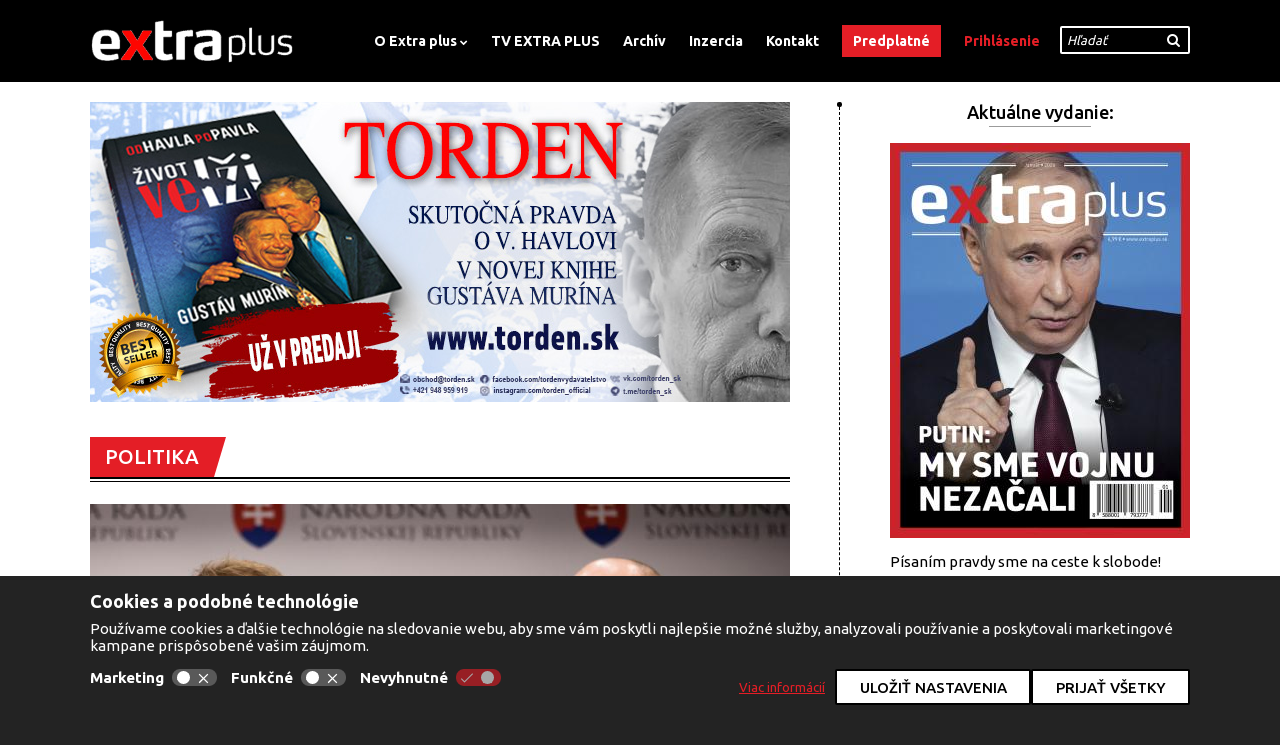

--- FILE ---
content_type: text/html; charset=utf-8
request_url: https://www.extraplus.sk/clanok/sulik-matovic-je-pomstychtivy-clovek
body_size: 9219
content:
<!DOCTYPE html>
<html lang="sk" dir="ltr">

<head>
	<meta http-equiv="Content-Type" content="text/html; charset=utf-8" />
<link rel="shortcut icon" href="https://www.extraplus.sk/favicon.ico" type="image/vnd.microsoft.icon" />
<meta name="description" content="Igor Matovič je pomstychtivý človek, vyhlásil jeho koaličný partner, vicepremiér a minister hospodárstva z jeho vlastnej vlády Richard Sulík z SaS. Matovič sa Sulík sa doťahujú nepretržite už niekoľko mesiacov, hádajú sa a potom sa znovu uzmierujú sľubujúc si, že už si nebudú posielať odkazy cez médiá a sociálne siete. Po pár dňoch však toto predsavzatie zvyčajne porušia." />
<meta name="abstract" content="Spravodajský web prinášajúci správy z politiky, ekonomiky a spoločenského diania." />
<meta name="keywords" content="SULÍK: MATOVIČ JE POMSTYCHTIVÝ ČLOVEK, správy, politika, zahraničie, ekonomika, hospodárstvo, extra plus, časopis" />
<meta name="robots" content="follow, index" />
<meta name="generator" content="Drupal 7 (http://drupal.org)" />
<link rel="canonical" href="https://www.extraplus.sk/clanok/sulik-matovic-je-pomstychtivy-clovek" />
<link rel="shortlink" href="https://www.extraplus.sk/node/13706" />
<meta property="fb:app_id" content="246227373111510" />
<meta property="og:type" content="article" />
<meta property="og:url" content="https://www.extraplus.sk/clanok/sulik-matovic-je-pomstychtivy-clovek" />
<meta property="og:title" content="SULÍK: MATOVIČ JE POMSTYCHTIVÝ ČLOVEK" />
<meta property="og:description" content="Igor Matovič je pomstychtivý človek, vyhlásil jeho koaličný partner, vicepremiér a minister hospodárstva z jeho vlastnej vlády Richard Sulík z SaS. Matovič sa Sulík sa doťahujú nepretržite už niekoľko mesiacov, hádajú sa a potom sa znovu uzmierujú sľubujúc si, že už si nebudú posielať odkazy cez médiá a sociálne siete. Po pár dňoch však toto predsavzatie zvyčajne porušia. Matovič dokonca v stredu povedal, že Sulíka toleruje vo vláde len preto, že Slovensko je v kríze a nechce destabilizovať situáciu na Slovensku." />
<meta property="og:image" content="https://www.extraplus.sk/sites/default/files/4o8a2032.jpg" />
<meta property="og:image:url" content="https://www.extraplus.sk/sites/default/files/4o8a2032.jpg" />
<meta property="og:image:secure_url" content="https://www.extraplus.sk/sites/default/files/4o8a2032.jpg" />
	<title>SULÍK: MATOVIČ JE POMSTYCHTIVÝ ČLOVEK | Extraplus</title>
  <!--[if lt IE 9]><script src="//html5shiv.googlecode.com/svn/trunk/html5.js"></script><![endif]-->
  <meta name="MobileOptimized" content="width">
  <meta name="HandheldFriendly" content="true">
  <meta name="viewport" content="width=device-width">
  <meta http-equiv="cleartype" content="on">
    <meta name="apple-mobile-web-app-capable" content="yes">
    <link type="text/css" rel="stylesheet" href="https://www.extraplus.sk/sites/default/files/css/css_kShW4RPmRstZ3SpIC-ZvVGNFVAi0WEMuCnI0ZkYIaFw.css" media="all" />
<link type="text/css" rel="stylesheet" href="https://www.extraplus.sk/sites/default/files/css/css_GHYcBM3dMueBZWSukm11PaC57x-nc30elh4y7eBXC1s.css" media="all" />
<link type="text/css" rel="stylesheet" href="https://www.extraplus.sk/sites/default/files/css/css_hHswzLQHmXdXQFVTiKJ4ArwQtdurX5-r9HsGAiJzdQ8.css" media="all" />
<link type="text/css" rel="stylesheet" href="https://www.extraplus.sk/sites/default/files/css/css_cX59-HNq6WTnN7zwiJhyCre6pwngfZOG2FjfHmaAtZ0.css" media="all" />
<link type="text/css" rel="stylesheet" href="https://www.extraplus.sk/sites/default/files/css/css__3wSl-Jl1ZND1eRxwy7M0a8EixcUKKxpA6sbSSD4Qiw.css" media="screen" />
<link type="text/css" rel="stylesheet" href="https://www.extraplus.sk/sites/default/files/css/css_47DEQpj8HBSa-_TImW-5JCeuQeRkm5NMpJWZG3hSuFU.css" media="print" />
  <script type="text/javascript" defer="defer" src="https://www.extraplus.sk/sites/all/libraries/modernizr/modernizr.min.js?rg2xml"></script>
<script type="text/javascript" src="https://www.extraplus.sk/sites/default/files/js/js_wKyFX46tVKJtPKN12qNjRfS4aubW4G2u7LK22vlDiKo.js"></script>
<script type="text/javascript" src="https://www.extraplus.sk/sites/default/files/js/js_Xdp_56Kwrjh9XNxqhxmaYOwIKVvPB-7wqAz_R60LA6w.js"></script>
<script type="text/javascript" src="https://www.extraplus.sk/sites/default/files/js/js_nu1TBzFMeL2i6H7nDrQAKELaA7mcFuUS8CThvBMP7FA.js"></script>
<script type="text/javascript" src="https://www.extraplus.sk/sites/default/files/js/js_ivwj4Lwb8Nsi0Uhb9-Uj2fiHL8v_X64o8UuGdloCBQk.js"></script>
<script type="text/javascript">
<!--//--><![CDATA[//><!--
jQuery.extend(Drupal.settings, {"basePath":"\/","pathPrefix":"","ajaxPageState":{"theme":"extraplus","theme_token":"rYMWntSZdPIHacnblgFOYLD-vl04aZ-BJM822ganSu0","js":{"https:\/\/apis.google.com\/js\/platform.js":1,"sites\/all\/libraries\/modernizr\/modernizr.min.js":1,"sites\/all\/modules\/jquery_update\/replace\/jquery\/1.8\/jquery.min.js":1,"misc\/jquery-extend-3.4.0.js":1,"misc\/jquery-html-prefilter-3.5.0-backport.js":1,"misc\/jquery.once.js":1,"misc\/drupal.js":1,"sites\/all\/modules\/simpleads-7.x-1.9\/simpleads\/simpleads.js":1,"public:\/\/languages\/sk_yZQkFor4LIEZv3e0FgkvcAMdqYIgnRfPierW1bo_kjk.js":1,"sites\/all\/modules\/google_analytics\/googleanalytics.js":1,"sites\/all\/themes\/extraplus\/js\/jquery.flexslider-min.js":1,"sites\/all\/themes\/extraplus\/js\/magnific-popup\/jquery.magnific-popup.min.js":1,"sites\/all\/themes\/extraplus\/js\/slick\/slick.min.js":1,"sites\/all\/themes\/extraplus\/js\/script.js":1},"css":{"modules\/system\/system.base.css":1,"modules\/system\/system.messages.css":1,"modules\/system\/system.theme.css":1,"modules\/comment\/comment.css":1,"sites\/all\/modules\/date\/date_api\/date.css":1,"sites\/all\/modules\/date\/date_popup\/themes\/datepicker.1.7.css":1,"modules\/field\/theme\/field.css":1,"modules\/node\/node.css":1,"modules\/search\/search.css":1,"sites\/all\/modules\/simpleads-7.x-1.9\/simpleads\/simpleads.css":1,"modules\/user\/user.css":1,"sites\/all\/modules\/views\/css\/views.css":1,"sites\/all\/modules\/ckeditor\/css\/ckeditor.css":1,"sites\/all\/modules\/ctools\/css\/ctools.css":1,"sites\/all\/themes\/extraplus\/js\/magnific-popup\/magnific-popup.css":1,"sites\/all\/themes\/extraplus\/js\/slick\/slick.css":1,"sites\/all\/themes\/mobile\/styles\/normalize.css":1,"sites\/all\/themes\/extraplus\/styles\/style.less":1,"sites\/all\/themes\/mobile\/styles\/mobile.css":1,"sites\/all\/themes\/mobile\/styles\/print.css":1}},"simpleads":{"url":{"ckeditor":"\/simpleads\/dashboard\/ckeditor"},"modulepath":"sites\/all\/modules\/simpleads-7.x-1.9\/simpleads"},"googleanalytics":{"trackOutbound":1,"trackMailto":1,"trackDownload":1,"trackDownloadExtensions":"7z|aac|arc|arj|asf|asx|avi|bin|csv|doc(x|m)?|dot(x|m)?|exe|flv|gif|gz|gzip|hqx|jar|jpe?g|js|mp(2|3|4|e?g)|mov(ie)?|msi|msp|pdf|phps|png|ppt(x|m)?|pot(x|m)?|pps(x|m)?|ppam|sld(x|m)?|thmx|qtm?|ra(m|r)?|sea|sit|tar|tgz|torrent|txt|wav|wma|wmv|wpd|xls(x|m|b)?|xlt(x|m)|xlam|xml|z|zip","trackDomainMode":1},"urlIsAjaxTrusted":{"\/search\/node":true,"\/clanok\/sulik-matovic-je-pomstychtivy-clovek":true}});
//--><!]]>
</script>
	<link rel="apple-touch-icon" sizes="57x57" href="/apple-icon-57x57.png">
	<link rel="apple-touch-icon" sizes="60x60" href="/apple-icon-60x60.png">
	<link rel="apple-touch-icon" sizes="72x72" href="/apple-icon-72x72.png">
	<link rel="apple-touch-icon" sizes="76x76" href="/apple-icon-76x76.png">
	<link rel="apple-touch-icon" sizes="114x114" href="/apple-icon-114x114.png">
	<link rel="apple-touch-icon" sizes="120x120" href="/apple-icon-120x120.png">
	<link rel="apple-touch-icon" sizes="144x144" href="/apple-icon-144x144.png">
	<link rel="apple-touch-icon" sizes="152x152" href="/apple-icon-152x152.png">
	<link rel="apple-touch-icon" sizes="180x180" href="/apple-icon-180x180.png">
	<link rel="icon" type="image/png" sizes="192x192"  href="/android-icon-192x192.png">
	<link rel="icon" type="image/png" sizes="32x32" href="/favicon-32x32.png">
	<link rel="icon" type="image/png" sizes="96x96" href="/favicon-96x96.png">
	<link rel="icon" type="image/png" sizes="16x16" href="/favicon-16x16.png">
	<link rel="manifest" href="/manifest.json">
	<meta name="msapplication-TileColor" content="#ffffff">
	<meta name="msapplication-TileImage" content="/ms-icon-144x144.png">
	<meta name="theme-color" content="#ffffff">
	<input type="hidden" id="refresh" value="no">
</head>

<body class="html not-front not-logged-in one-sidebar sidebar-first page-node page-node- page-node-13706 node-type-article" >
  <div id="fb-root"></div>
<!--  <script async defer crossorigin="anonymous" src="https://connect.facebook.net/sk_SK/sdk.js#xfbml=1&version=v15.0&appId=246227373111510&autoLogAppEvents=1"></script>-->
  <!-- Load Facebook SDK for JavaScript -->
  <div id="fb-root"></div>
  <script>(function(d, s, id) {
      var js, fjs = d.getElementsByTagName(s)[0];
      if (d.getElementById(id)) return;
      js = d.createElement(s); js.id = id;
      js.src = "https://connect.facebook.net/sk_SK/sdk.js#xfbml=1&version=v3.0";
      fjs.parentNode.insertBefore(js, fjs);
    }(document, 'script', 'facebook-jssdk'));</script>
  <div id="skip-link">
    <a href="#main-content" class="element-invisible element-focusable">Skočiť na hlavný obsah</a>
  </div>
    
<header id="header" class="zone-wrapper"><div class="container">
	<a href="/" title="Domov" rel="home" id="logo"><img src="https://www.extraplus.sk/sites/all/themes/extraplus/logo.png" alt="Domov" /></a>	  <div class="region region-header">
    <div id="block-menu-block-1" class="block block-menu-block block-main-menu odd" role="navigation">


    
  <div class="content">
    <div class="menu-block-wrapper menu-block-1 menu-name-main-menu parent-mlid-0 menu-level-1">
  <ul class="menu"><li class="first expanded menu-mlid-389"><a href="/extraplus/o-extra-plus">O Extra plus</a><ul class="menu"><li class="first last leaf menu-mlid-506"><a href="/extraplus/redakcia">Redakcia</a></li>
</ul></li>
<li class="leaf menu-mlid-412"><a href="/video" title="">TV EXTRA PLUS</a></li>
<li class="leaf menu-mlid-781"><a href="/archiv-extraplus">Archív</a></li>
<li class="leaf menu-mlid-414"><a href="/extraplus/inzercia-extra-plus">Inzercia</a></li>
<li class="leaf menu-mlid-507"><a href="/extraplus/kontakt">Kontakt</a></li>
<li class="leaf menu-mlid-413"><a href="/predplatne/predplatit" title="">Predplatné</a></li>
<li class="last collapsed menu-mlid-2434"><a href="/user" title="">Prihlásenie</a></li>
</ul></div>
  </div>
</div>
<nav id="block-search-form" class="block block-search even" role="search">

    
  <form action="/search/node" method="post" id="search-block-form" accept-charset="UTF-8"><div><div class="container-inline">
      <h2 class="element-invisible">Vyhľadávanie</h2>
    <div class="form-item form-type-textfield form-item-search-block-form">
  <label class="element-invisible" for="edit-search-block-form--2">Hľadať </label>
 <input title="Zadajte slová, ktoré chcete vyhľadať." data-def-val="Hľadať" type="text" id="edit-search-block-form--2" name="search_block_form" value="" size="40" maxlength="128" class="form-text" />
</div>
<div class="form-actions form-wrapper" id="edit-actions"><input type="submit" id="edit-submit" name="op" value="" class="form-submit" /></div><input type="hidden" name="form_build_id" value="form-1vQhVFhgKt2sSA-x4v8rvbwAdoevS__DE3b4exzPhSM" />
<input type="hidden" name="form_id" value="search_block_form" />
</div>
</div></form></nav>
  </div>
</div></header><!-- /.container, /#header -->


<div id="main" class="zone-wrapper"><div class="container">

	<div id="content-wrap" class="column">

				<div id="content-top" class="section">
			  <div class="region region-bar-top">
    <nav id="block-views-banner-block" class="block block-views odd">

    
  <div class="view view-banner view-id-banner view-display-id-block view-dom-id-11a7ee751edc792a7f7fc91d95e0dd15">
        
  
  
      <div class="view-content">
        <div class="views-row views-row-1 views-row-odd views-row-first views-row-last">
      
  <div class="views-field views-field-field-image">        <div class="field-content"><a href="https://torden.sk/produkt/od-havla-po-pavla-zivot-ve-lzi/"><img typeof="foaf:Image" src="https://www.extraplus.sk/sites/default/files/havel_pavel_do_textu.jpeg" alt="" /></a></div>  </div>  </div>
    </div>
  
  
  
  
  
  
</div></nav>
  </div>
		</div><!-- /#content-top -->
		
		<div id="content" class="column">

			<div id="content-header">
				<a id="main-content"></a>
												<div class="tabs clearfix">
									</div>
															</div><!-- /#content-header -->

			<div id="content-area" class="section">
				  <div id="node-13706" class="node node-article node-promoted style-detail clearfix" about="/clanok/sulik-matovic-je-pomstychtivy-clovek" typeof="sioc:Item foaf:Document"><span property="dc:title" content="SULÍK: MATOVIČ JE POMSTYCHTIVÝ ČLOVEK" class="rdf-meta element-hidden"></span><span property="sioc:num_replies" content="0" datatype="xsd:integer" class="rdf-meta element-hidden"></span><div class="section"><a href="/rubrika/politika">POLITIKA</a></div><div class="main-image"><img src="https://www.extraplus.sk/sites/default/files/styles/full_width/public/4o8a2032.jpg?itok=jVyydKzm" alt="" /></div><!-- .image-wrap --><h1 class="title">SULÍK: MATOVIČ JE POMSTYCHTIVÝ ČLOVEK</h1><div class="perex formated-output"><p>Hádky Igora Matoviča a Richarda Sulíka pretrvávajú.&nbsp;Matovič dokonca v stredu povedal, že Sulíka toleruje vo vláde len preto, že Slovensko je v kríze a nechce destabilizovať situáciu na Slovensku.</p>
</div><div class="info-wrap"><div class="author"><span class="label">Text</span>&nbsp;<a href="/autor/extra-plus">Extra plus</a></div><div class="author"><span class="label">Foto</span>&nbsp;SITA </div><div class="date"><span class="label">D&aacute;tum</span>&nbsp;<span>11.12.2020</span></div>
                <div class="share" style="position: static;top: auto;right: auto;margin: 10px 0 0 0;" data-url="https://www.extraplus.sk/clanok/sulik-matovic-je-pomstychtivy-clovek">
          <div class="fb-share-button"
               data-href="https://www.extraplus.sk/clanok/sulik-matovic-je-pomstychtivy-clovek"
               data-layout="button_count"
          ></div>
          <a style="margin:0 3px; display: inline-flex; align-items: center; font-weight: bold;font-size: 11px;text-decoration: none; text-transform: none; background-color: #54A9EB;border-radius: 5px;color: white; font-weight: bold;padding: 0 6px 0 0;" href="https://t.me/share/url?url=https://www.extraplus.sk/clanok/sulik-matovic-je-pomstychtivy-clovek" target="_blank" title="Telegram share">
            <img src="https://telegram.org/img/WidgetButton_LogoSmall.png" alt="telegram logo">
            Zdieľať
          </a>
          <a href="https://www.instagram.com/extraplus.sk/" target="_blank" class="instagram-link">
            <img style="height: 20px;" height="20" src="https://www.extraplus.sk/sites/all/themes/extraplus/images/instagram-ep.png" alt="instagram">
          </a>
        </div>


    <!-- .share --></div><!-- .info-wrap --><div class="formated-output"><p>Igor Matovič&nbsp;je pomstychtivý človek, vyhlásil jeho koaličný partner, vicepremiér a minister hospodárstva z jeho vlastnej vlády Richard Sulík&nbsp;z SaS. Matovič sa Sulík sa doťahujú nepretržite už niekoľko mesiacov, hádajú sa a&nbsp;potom sa znovu uzmierujú sľubujúc si, že už si nebudú posielať odkazy cez médiá a&nbsp;sociálne siete. Po pár dňoch však toto predsavzatie zvyčajne porušia.&nbsp;Matovič dokonca v stredu povedal, že Sulíka toleruje vo vláde len preto, že Slovensko je v kríze a nechce destabilizovať situáciu na Slovensku.</p>

<p><strong>ČÍTAJTE TIEŽ: <a href="https://www.extraplus.sk/clanok/matovic-sulik-je-najvacsim-ohrozenim-zivotov-zdravia-ludi" target="_blank">MATOVIČ: SULÍK JE NAJVÄČŠÍM OHROZENÍM ŽIVOTOV A ZDRAVIA ĽUDÍ</a></strong></p>

<p>Sulíka v&nbsp;Matovičovej vláde mnohí považujú za hlas rozumu. Je najmenej zo všetkých koaličných partnerov ochotný prijímať prísne opatrenia likvidujúce ekonomiku, za čo si od Matoviča neraz vypočul množstvo urážok. Okrem iného ho prednedávnom posielal i&nbsp;kopať hroby.</p>

<p>Nevedno, či ide zo strany oboch politikov len o&nbsp;hru, alebo štát v&nbsp;tejto neľahkej situácii riadia hašteriví, pomstychtiví a&nbsp;malicherní chlapci, ktorí sa navzájom doberajú ako chlapci na školskom dvore. V&nbsp;každom prípade tieto hádky už unavujú celú spoločnosť a&nbsp;odvracajú zrak politikov od skutočných problémov, akými je zvyšujúca sa nezamestnanosť a&nbsp;sociálna neistota.</p>

<p><a href="https://www.extraplus.sk/predplatne/predplatit" target="_blank"><img alt="" src="/sites/default/files/images_text/ep_reklama_predplatne_nove08_34_51.jpg" /></a></p>
</div></div><!-- .node -->                <a href="https://torden.sk/produkt/demolacia-nasej-demokracie-od-havla-po-simecku/" target="_blank">
                            <img src="https://www.extraplus.sk/sites/default/files/demolaciawebbanner700x300.jpg" style="margin: 1rem 0 2rem 0;" alt="Baner Demolacia">
                            </a>
                
	<div class="copy-paste"><p><strong>Zákaz</strong> kopírovať texty bez súhlasu Mayer Media,<br />vydavateľstvo udeľuje <strong>povolenie</strong> len na použitie <strong>odkazu na originálny článok</strong>.</p></div>

	<div class="copy-paste"><p><strong>DISKUTUJÚCIM:</strong> Zapojiť sa do diskusie môžete len po registrácii a prihlásení sa do svojho účtu.</p>
	<br />
	<p><strong>UPOZORNENIE:</strong> Vážení diskutujúci, podľa platných zákonov Slovenskej republiky sme povinní na požiadanie orgánov činných v trestnom konaní poskytnúť IP adresu, e-mail, vaše príspevky a pod. v prípade, že tieto príspevky v diskusnom fóre budú porušovať zákon. V tejto súvislosti vás prosíme, aby ste do diskusie na našej stránke nevkladali také komentáre, ktoré by mohli naplniť skutkovú podstatu niektorého z trestných činov uvedených v Trestnom zákone. Medzi také príspevky patria komentáre rasistické, podnecujúce k násiliu alebo nenávisti na základe pohlavia, rasy, farby pleti, jazyka, viery a náboženstva, politického či iného zmýšľania, národného alebo sociálneho pôvodu, príslušnosti k národnosti alebo k etnickej skupine a podobne. Za každý zverejnený príspevok nesie zodpovednosť diskutujúci, nie vydavateľ či prevádzkovateľ Extra plus.</p></div>

	 <div class="extra-comments col-md-12">  </div> 			</div><!-- /#content-area -->

		</div><!-- /#content -->

		
	</div><!-- /#content-wrap -->

		<aside id="sidebar-first" class="column sidebar">
		  <div class="region region-sidebar-first">
    <nav id="block-views-vydanie-block" class="block block-views block-aside-current styled-title odd">

    <h2 class="block-title">Aktuálne vydanie:</h2>
  
  <div class="view view-vydanie view-id-vydanie view-display-id-block view-dom-id-8ece7cff70be4b3b24dac3f85258ee68">
        
  
  
      <div class="view-content">
        <div class="views-row views-row-1 views-row-odd views-row-first views-row-last">
      
  <div class="views-field views-field-field-cover">        <div class="field-content"><img typeof="foaf:Image" src="https://www.extraplus.sk/sites/default/files/styles/sidebar/public/1-2026.jpg?itok=KOrR0iH3" alt="" /></div>  </div>  </div>
    </div>
  
  
  
  
  
  
</div></nav>
<div id="block-extraplus-membership-extraplus-subscribeblock" class="block block-extraplus-membership even">


    
  <div class="content">
    <p> Písaním pravdy sme na ceste k slobode! </p><br><a class="buy-subscription-block" href="https://www.extraplus.sk/predplatne/predplatit" title="">
                        PREDPLATNÉ <br> EXTRA PLUS 
                    </a>  </div>
</div>
<div id="block-mailchimp-signup-newsletter-signup" class="block block-mailchimp-signup odd">


    <h2 class="block-title">Prihlásiť sa na odber noviniek:</h2>
  
  <div class="content">
    <form class="mailchimp-signup-subscribe-form" action="/clanok/sulik-matovic-je-pomstychtivy-clovek" method="post" id="mailchimp-signup-subscribe-block-newsletter-signup-form" accept-charset="UTF-8"><div><div class="mailchimp-signup-subscribe-form-description"></div><div id="mailchimp-newsletter-4302b2c1af-mergefields" class="mailchimp-newsletter-mergefields"><div class="form-item form-type-textfield form-item-mergevars-EMAIL">
  <label for="edit-mergevars-email">E-mail <span class="form-required" title="Toto pole je povinné.">*</span></label>
 <input type="text" id="edit-mergevars-email" name="mergevars[EMAIL]" value="" size="25" maxlength="128" class="form-text required" />
</div>
<div class="form-item form-type-textfield form-item-mergevars-FNAME">
  <label for="edit-mergevars-fname">Meno </label>
 <input type="text" id="edit-mergevars-fname" name="mergevars[FNAME]" value="" size="25" maxlength="128" class="form-text" />
</div>
<div class="form-item form-type-textfield form-item-mergevars-LNAME">
  <label for="edit-mergevars-lname">Priezvisko </label>
 <input type="text" id="edit-mergevars-lname" name="mergevars[LNAME]" value="" size="25" maxlength="128" class="form-text" />
</div>
</div><input type="hidden" name="form_build_id" value="form-YnFT4ja9ycNvVoGnXVcKEtNnk138VIhSEkB_aFFQCdE" />
<input type="hidden" name="form_id" value="mailchimp_signup_subscribe_block_newsletter_signup_form" />
<div class="form-checkboxes"><div class="form-item form-type-checkbox form-item-gdpr-consent">
 <input type="checkbox" id="edit-gdpr-consent" name="gdpr_consent" value="1" class="form-checkbox required" />  <label class="option" for="edit-gdpr-consent">Súhlasím s podmienkami GDPR. <span class="form-required" title="Toto pole je povinné.">*</span></label>

</div>
</div><div class="form-actions form-wrapper" id="edit-actions--2"><input type="submit" id="edit-submit--2" name="op" value="Odošli" class="form-submit" /></div></div></form>  </div>
</div>
<div id="block-simpleads-ad-groups-18" class="block block-simpleads block-aside-adv even">


    
  <div class="content">
    <div class="header">
  <div class="ad-link"></div>
</div>
<div class="adslist">
  <script type="text/javascript">
    _simpelads_load('.simpleads-18', 18, 8);
  </script>
    <div class="simpleads-18"></div>

    
</div>
  </div>
</div>
  </div>
	</aside><!-- /#sidebar-first -->
	
</div></div><!-- /.container, /#main -->

<div id="footer" class="zone-wrapper"><div class="container">
	  <footer role="contentinfo">
    <div id="block-menu-block-2" class="block block-menu-block block-footer-menu odd" role="navigation">


    <h2 class="block-title">O nás</h2>
  
  <div class="content">
    <div class="menu-block-wrapper menu-block-2 menu-name-menu-footer-menu parent-mlid-634 menu-level-1">
  <ul class="menu"><li class="first leaf menu-mlid-635"><a href="/extraplus/o-extra-plus" title="">O nás</a></li>
<li class="leaf menu-mlid-637"><a href="/extraplus/pravidla-webu" title="">Pravidlá Webu</a></li>
<li class="last leaf menu-mlid-630"><a href="/extraplus/kontakt" title="">Kontakty</a></li>
</ul></div>
  </div>
</div>
<div id="block-menu-block-3" class="block block-menu-block block-footer-menu even" role="navigation">


    <h2 class="block-title">Odporúčame</h2>
  
  <div class="content">
    <div class="menu-block-wrapper menu-block-3 menu-name-menu-footer-menu parent-mlid-636 menu-level-1">
  <ul class="menu"><li class="first leaf menu-mlid-638"><a href="/aktualne" title="">Aktuálne</a></li>
<li class="leaf menu-mlid-639"><a href="/video" title="">Video</a></li>
<li class="leaf menu-mlid-1733"><a href="https://www.facebook.com/extraplus.sk/" title="">Facebook</a></li>
<li class="last leaf menu-mlid-3572"><a href="https://www.instagram.com/extraplus.sk/" title="">Instagram</a></li>
</ul></div>
  </div>
</div>
<div id="block-menu-block-4" class="block block-menu-block block-footer-menu odd" role="navigation">


    <h2 class="block-title">Archív</h2>
  
  <div class="content">
    <div class="menu-block-wrapper menu-block-4 menu-name-menu-footer-menu parent-mlid-640 menu-level-1">
  <ul class="menu"><li class="first leaf menu-mlid-858"><a href="/archiv-extraplus" title="">Archív 2015</a></li>
<li class="last leaf menu-mlid-859"><a href="http://archiv.extraplus.sk" title="">Archív 2004-2014</a></li>
</ul></div>
  </div>
</div>
<div id="block-menu-block-5" class="block block-menu-block block-footer-menu even" role="navigation">


    <h2 class="block-title">Predplatné</h2>
  
  <div class="content">
    <div class="menu-block-wrapper menu-block-5 menu-name-menu-footer-menu parent-mlid-1033 menu-level-1">
  <ul class="menu"><li class="first last leaf menu-mlid-1035"><a href="/extraplus/vseobecne-obchodne-podmienky-vop" title="">Všeobecné obchod.podmienky (VOP)</a></li>
</ul></div>
  </div>
</div>
<div id="block-block-5" class="block block-block block-footer-logo odd">


    
  <div class="content">
    <a href="/"><img alt="extraplus logo" src="/sites/all/themes/extraplus/logo.png" /></a>  </div>
</div>
  </footer>
</div></div><!-- /.container, /#footer -->

<div id="cookie_bar">
  <link rel="stylesheet" href="/sites/all/themes/extraplus/templates/cookie-bar/cookie_bar.css" type="text/css" />
<script src="/sites/all/themes/extraplus/templates/cookie-bar/cookie_bar.js"></script>

<div class="cookie-bar position-fixed w-100 pt-3 pb-3" >
    <div class="container">
        <div class="">
            <div class="" style="margin-bottom: 8px;font-size: 1.2rem; font-weight: bold;">
                Cookies a podobné technológie
            </div>
            <p class="cookie-bar__text" style="margin-bottom: 1rem;">
                Používame cookies a ďalšie technológie na sledovanie webu, aby sme vám poskytli najlepšie možné služby, analyzovali používanie a poskytovali marketingové kampane prispôsobené vašim záujmom.
            </p>
            <div class="cookie_button_wrapper" style="display: flex;justify-content: space-between; align-items: end;">
                <div class="mb-3 mb-xl-0">
                    <div class="d-sm-flex">
                        <label class="cookie-bar__checkbox d-flex align-items-center pointer" style="margin-right: 14px;margin-bottom: 10px;">
                            Marketing
                            <input type="checkbox"
                                   class="js-cookie-marketing-checkbox d-none"
                                                            >
                            <div class="graphic-checkbox">
                                <div class="graphic-checkbox__background d-flex justify-content-between">
                                    <svg width="14" height="14" aria-hidden="true" focusable="false" data-prefix="fal" data-icon="check" role="img" xmlns="http://www.w3.org/2000/svg" viewBox="0 0 448 512"><path fill="currentColor" d="M413.505 91.951L133.49 371.966l-98.995-98.995c-4.686-4.686-12.284-4.686-16.971 0L6.211 284.284c-4.686 4.686-4.686 12.284 0 16.971l118.794 118.794c4.686 4.686 12.284 4.686 16.971 0l299.813-299.813c4.686-4.686 4.686-12.284 0-16.971l-11.314-11.314c-4.686-4.686-12.284-4.686-16.97 0z" class=""></path></svg>
                                    <svg width="15" height="15" aria-hidden="true" focusable="false" data-prefix="fal" data-icon="times" role="img" xmlns="http://www.w3.org/2000/svg" viewBox="0 0 320 512"><path fill="currentColor" d="M193.94 256L296.5 153.44l21.15-21.15c3.12-3.12 3.12-8.19 0-11.31l-22.63-22.63c-3.12-3.12-8.19-3.12-11.31 0L160 222.06 36.29 98.34c-3.12-3.12-8.19-3.12-11.31 0L2.34 120.97c-3.12 3.12-3.12 8.19 0 11.31L126.06 256 2.34 379.71c-3.12 3.12-3.12 8.19 0 11.31l22.63 22.63c3.12 3.12 8.19 3.12 11.31 0L160 289.94 262.56 392.5l21.15 21.15c3.12 3.12 8.19 3.12 11.31 0l22.63-22.63c3.12-3.12 3.12-8.19 0-11.31L193.94 256z" class=""></path></svg>
                                </div>
                                <div class="graphic-checkbox__circle"></div>
                            </div>
                        </label>
                        <label class="cookie-bar__checkbox d-flex align-items-center pointer" style="margin-right: 14px;margin-bottom: 10px;">
                            Funkčné
                            <input type="checkbox"
                                   class="js-cookie-functional-checkbox d-none"
                                                            >
                            <div class="graphic-checkbox">
                                <div class="graphic-checkbox__background d-flex justify-content-between">
                                    <svg width="14" height="14" aria-hidden="true" focusable="false" data-prefix="fal" data-icon="check" role="img" xmlns="http://www.w3.org/2000/svg" viewBox="0 0 448 512"><path fill="currentColor" d="M413.505 91.951L133.49 371.966l-98.995-98.995c-4.686-4.686-12.284-4.686-16.971 0L6.211 284.284c-4.686 4.686-4.686 12.284 0 16.971l118.794 118.794c4.686 4.686 12.284 4.686 16.971 0l299.813-299.813c4.686-4.686 4.686-12.284 0-16.971l-11.314-11.314c-4.686-4.686-12.284-4.686-16.97 0z" class=""></path></svg>
                                    <svg width="15" height="15" aria-hidden="true" focusable="false" data-prefix="fal" data-icon="times" role="img" xmlns="http://www.w3.org/2000/svg" viewBox="0 0 320 512"><path fill="currentColor" d="M193.94 256L296.5 153.44l21.15-21.15c3.12-3.12 3.12-8.19 0-11.31l-22.63-22.63c-3.12-3.12-8.19-3.12-11.31 0L160 222.06 36.29 98.34c-3.12-3.12-8.19-3.12-11.31 0L2.34 120.97c-3.12 3.12-3.12 8.19 0 11.31L126.06 256 2.34 379.71c-3.12 3.12-3.12 8.19 0 11.31l22.63 22.63c3.12 3.12 8.19 3.12 11.31 0L160 289.94 262.56 392.5l21.15 21.15c3.12 3.12 8.19 3.12 11.31 0l22.63-22.63c3.12-3.12 3.12-8.19 0-11.31L193.94 256z" class=""></path></svg>
                                </div>
                                <div class="graphic-checkbox__circle"></div>
                            </div>
                        </label>
                        <label class="cookie-bar__checkbox d-flex align-items-center pointer" style="margin-bottom: 10px;">
                            Nevyhnutné
                            <input type="checkbox" class="d-none" checked disabled>
                            <div class="graphic-checkbox">
                                <div class="graphic-checkbox__background d-flex justify-content-between">
                                    <svg width="14" height="14" aria-hidden="true" focusable="false" data-prefix="fal" data-icon="check" role="img" xmlns="http://www.w3.org/2000/svg" viewBox="0 0 448 512"><path fill="currentColor" d="M413.505 91.951L133.49 371.966l-98.995-98.995c-4.686-4.686-12.284-4.686-16.971 0L6.211 284.284c-4.686 4.686-4.686 12.284 0 16.971l118.794 118.794c4.686 4.686 12.284 4.686 16.971 0l299.813-299.813c4.686-4.686 4.686-12.284 0-16.971l-11.314-11.314c-4.686-4.686-12.284-4.686-16.97 0z" class=""></path></svg>
                                    <svg width="15" height="15" aria-hidden="true" focusable="false" data-prefix="fal" data-icon="times" role="img" xmlns="http://www.w3.org/2000/svg" viewBox="0 0 320 512"><path fill="currentColor" d="M193.94 256L296.5 153.44l21.15-21.15c3.12-3.12 3.12-8.19 0-11.31l-22.63-22.63c-3.12-3.12-8.19-3.12-11.31 0L160 222.06 36.29 98.34c-3.12-3.12-8.19-3.12-11.31 0L2.34 120.97c-3.12 3.12-3.12 8.19 0 11.31L126.06 256 2.34 379.71c-3.12 3.12-3.12 8.19 0 11.31l22.63 22.63c3.12 3.12 8.19 3.12 11.31 0L160 289.94 262.56 392.5l21.15 21.15c3.12 3.12 8.19 3.12 11.31 0l22.63-22.63c3.12-3.12 3.12-8.19 0-11.31L193.94 256z" class=""></path></svg>
                                </div>
                                <div class="graphic-checkbox__circle"></div>
                            </div>
                        </label>
                    </div>
                </div>
                <div class="cookie-bar__buttons">
                    <div class="d-flex flex-wrap align-items-center d-sm-block">
                        <a style="margin-right: 10px;font-size: 0.875rem;" target="_blank" href="https://www.extraplus.sk/extraplus/vseobecne-obchodne-podmienky-vop" class="order-3 btn btn-secondary btn-small cookie-bar__info">
                          Viac informácií
                        </a>
                        <button class="form-submit order-2 mr-2 mr-sm-0 ml-sm-3 btn btn-secondary btn-small cookie-bar__save js-cookie-save">
                          Uložiť nastavenia
                        </button>
                        <button class="form-submit order-1 mb-sm-0 ml-sm-3 btn btn-secondary btn-small cookie-bar__accept js-cookie-accept-all">
                          Prijať všetky
                        </button>
                    </div>
                </div>
            </div>
        </div>
    </div>
</div>
</div>


<link rel="stylesheet" href="/sites/all/themes/extraplus/styles/mh_style.css?ver=1733605910" type="text/css" />

    <div id="copyright" class="zone-wrapper">
        <div class="container">
            <div class="js-cookie-toggle" style="cursor: pointer;float: left;margin-right: 15px;font-size: 13px;font-weight: 500;color: #969696;">
                Nastavenia cookies
            </div>
              <div class="region region-copyright">
    <div id="block-block-2" class="block block-block block-copyright odd">


    
  <div class="content">
    &copy; Mayer media 2026  </div>
</div>
<div id="block-block-3" class="block block-block block-author even">


    
  <div class="content">
    webdesign&nbsp;&amp;&nbsp;development&nbsp;by&nbsp;HPX   </div>
</div>
  </div>
        </div>
    </div><!-- /.container, /#copyright -->
  <script type="text/javascript" defer="defer" src="https://apis.google.com/js/platform.js"></script>
</body>
</html>
